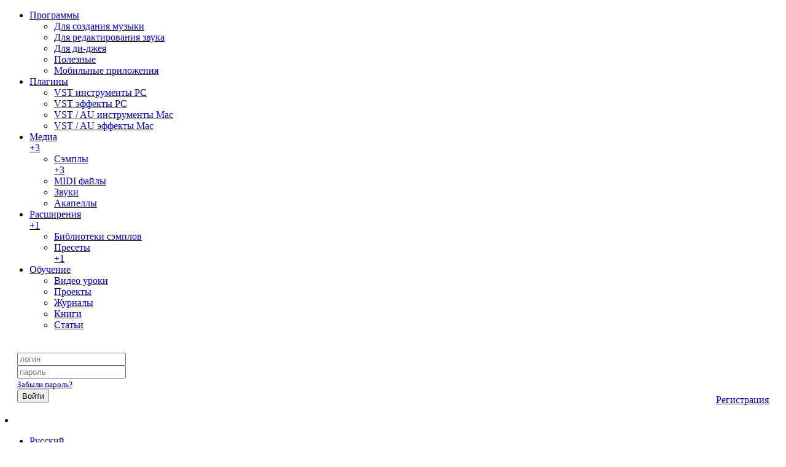

--- FILE ---
content_type: text/html; charset=utf-8
request_url: https://freshsound.ru/20811-baby-audio-transit-v12.html
body_size: 7712
content:
<!DOCTYPE  html>
<html lang="ru" class="no-js">
<head>
  
<title>Baby Audio Transit</title>
<meta name="description" content="Мы объединились с Эндрю Хуангом, чтобы создать Transit: плагин звуковых эффектов, который придаст вашим переходам в миксе супер способности. Используйте его для создания билдапов, дропов, эффектов" />
<meta name="keywords" content="эффектов, Transit, создания, вашим, райзеров, слушателей, свипов, переходам, который, держите, генератор, постоянно, также, плагина, напряжении, можно, модулей, объединились, переходов, параметры" />
<link rel="search" type="application/opensearchdescription+xml" href="https://freshsound.ru/engine/opensearch.php" title="FRESHSOUND - VST плагины | Сэмплы | VST Plugins | Sample Loops" />
<link rel="alternate" type="application/rss+xml" title="FRESHSOUND - VST плагины | Сэмплы | VST Plugins | Sample Loops" href="https://freshsound.ru/rss.xml" />
<script type="text/javascript" src="/engine/classes/min/index.php?charset=utf-8&amp;g=general&amp;16"></script>
  <link rel="shortcut icon" href="/templates/blogy/images/favicon.png" />
  <meta name="viewport" content="width=device-width, initial-scale=1.0" />
  <link rel="stylesheet" href="/templates/blogy/css/grid.css">
  <link rel="stylesheet" href="/templates/blogy/css/style.css">
  <link rel="stylesheet" href="/templates/blogy/css/engine.css">
  <link rel="stylesheet" href="/templates/blogy/stylesheets/style.css">
  <link rel="stylesheet" href="/templates/blogy/css/responsive.css">
  <link rel="stylesheet" href="/templates/blogy/css/font-awesome.css"> 
  <link media="screen" href="/templates/blogy/comm/style.css" type="text/css" rel="stylesheet" />
    <link rel="stylesheet" href="/templates/blogy/css/stylesheet.css" type="text/css"/>
        <link rel="stylesheet" type="text/css" href="/templates/blogy/css/audio-player.css"/>
<link rel="stylesheet" type="text/css" href="/templates/blogy/css/audio-player/white.css"/>
        <link rel="stylesheet" href="/templates/blogy/css/jquery.fancygallery.css" type="text/css" media="screen" />
    <link rel="stylesheet" href="/templates/blogy/fancybox/helpers/jquery.fancybox-buttons.css" type="text/css" media="screen" />
    <link rel="stylesheet" href="/templates/blogy/prettyphoto/css/prettyPhoto.css" type="text/css" media="screen" />
    <link rel="stylesheet" href="/templates/blogy/fancybox/jquery.fancybox.css" type="text/css" media="screen" />
    <link href='https://fonts.googleapis.com/css?family=Roboto:400,300italic,500italic,700italic,900italic,400italic,500,700,900&subset=cyrillic-ext,latin-ext' rel='stylesheet' type='text/css'>

     <link rel="stylesheet" href="/templates/blogy/css/magnific-popup.css" type="text/css" media="screen" />
<!-- Global site tag (gtag.js) - Google Analytics -->
<script async src="https://www.googletagmanager.com/gtag/js?id=UA-156875822-1"></script>
<script>
  window.dataLayer = window.dataLayer || [];
  function gtag(){dataLayer.push(arguments);}
  gtag('js', new Date());

  gtag('config', 'UA-156875822-1');
</script>
    
 <script type="text/javascript">
	$('body').prepend('<a href="#" class="back-to-top">Back to Top</a>');
</script>
    
     <script type="text/javascript">
var amountScrolled = 300;

$(window).scroll(function() {
	if ( $(window).scrollTop() > amountScrolled ) {
		$('a.back-to-top').fadeIn('slow');
	} else {
		$('a.back-to-top').fadeOut('slow');
	}
});
</script>
</head>
<body>
<script type="text/javascript">
<!--
var dle_root       = '/';
var dle_admin      = '';
var dle_login_hash = '';
var dle_group      = 5;
var dle_skin       = 'blogy';
var dle_wysiwyg    = '0';
var quick_wysiwyg  = '1';
var dle_act_lang   = ["Да", "Нет", "Ввод", "Отмена", "Сохранить", "Удалить", "Загрузка. Пожалуйста, подождите..."];
var menu_short     = 'Быстрое редактирование';
var menu_full      = 'Полное редактирование';
var menu_profile   = 'Просмотр профиля';
var menu_send      = 'Отправить сообщение';
var menu_uedit     = 'Админцентр';
var dle_info       = 'Информация';
var dle_confirm    = 'Подтверждение';
var dle_prompt     = 'Ввод информации';
var dle_req_field  = 'Заполните все необходимые поля';
var dle_del_agree  = 'Вы действительно хотите удалить? Данное действие невозможно будет отменить';
var dle_spam_agree = 'Вы действительно хотите отметить пользователя как спамера? Это приведёт к удалению всех его комментариев';
var dle_complaint  = 'Укажите текст Вашей жалобы для администрации:';
var dle_big_text   = 'Выделен слишком большой участок текста.';
var dle_orfo_title = 'Укажите комментарий для администрации к найденной ошибке на странице';
var dle_p_send     = 'Отправить';
var dle_p_send_ok  = 'Уведомление успешно отправлено';
var dle_save_ok    = 'Изменения успешно сохранены. Обновить страницу?';
var dle_reply_title= 'Ответ на комментарий';
var dle_tree_comm  = '0';
var dle_del_news   = 'Удалить статью';
var allow_dle_delete_news   = false;
var dle_search_delay   = false;
var dle_search_value   = '';
$(function(){
	FastSearch();
});
//-->
</script>
<!-- шапка -->
    <header>
      <div class="row">
        <nav id="nav">
    <div id="mobile-header"><a id="responsive-menu-button" href="#sidr-main" class="fa fa-bars"></a></div>
    <div id="navigation">
      <ul class="one-row-nav">
          
          
          
        <li><a href="#" rel="nofollow" class="news">Программы<div class="plusnews1">
</div></a>
            <ul>
							<li><a href="/daw/">Для создания музыки<div class="plusnews2">
</div></a></li>
							<li><a href="/audio-editors/">Для редактирования звука<div class="plusnews2">
</div></a></li>
							<li><a href="/soft-for-dj/">Для ди-джея<div class="plusnews2">
</div></a></li>
							<li><a href="/useful-apps/">Полезные<div class="plusnews2">
</div></a></li>
                            <li><a href="/mobile-apps/">Мобильные приложения<div class="plusnews2">
</div></a></li>
						</ul>
          
          </li>
        <li><a href="#" rel="nofollow" class="obzor">Плагины<div class="plusnews1">
</div></a>
          
             <ul>
							<li><a href="/vst-instruments/">VST инструменты PC<div class="plusnews2">
</div></a></li>
							<li><a href="/vst-effects/">VST эффекты PC<div class="plusnews2">
</div></a></li>
                            <li><a href="/mac-instuments/">VST / AU инструменты Mac<div class="plusnews2">
</div></a></li>
							<li><a href="/mac-plugins/">VST / AU эффекты Mac<div class="plusnews2">
</div></a></li>
                            
						</ul>
          </li>
        <li><a href="#" rel="nofollow" class="articles">Медиа<div class="plusnews1">+3
</div></a>
          
            <ul>
							<li><a href="/samples/">Сэмплы<div class="plusnews2">+3
</div></a></li>
							<li><a href="/midi/">MIDI файлы<div class="plusnews2">
</div></a></li>
							<li><a href="/sounds/">Звуки<div class="plusnews2">
</div></a></li>
                            <li><a href="/acapellas/">Акапеллы<div class="plusnews2">
</div></a></li>
						</ul>
          
          </li>
          
    
         
           <li><a href="#" rel="nofollow" class="articles2">Расширения<div class="plusnews1">+1
</div></a>
          
              <ul>
							<li><a href="/sample-libs/">Библиотеки сэмплов<div class="plusnews2">
</div></a></li>
							<li><a href="/presets/">Пресеты<div class="plusnews2">+1
</div></a></li>
						</ul>
          
          </li>
        <li><a href="#" rel="nofollow" class="apps">Обучение<div class="plusnews1">
</div></a>
          
               <ul>
							<li><a href="/video-tutorials/">Видео уроки<div class="plusnews2">
</div></a></li>
                   <li><a href="/dawtemplates/">Проекты<div class="plusnews2">
</div></a></li>
							<li><a href="/magazines/">Журналы<div class="plusnews2">
</div></a></li>
                   <li><a href="/books/">Книги<div class="plusnews2">
</div></a></li>
                      <li><a href="/article/">Статьи<div class="plusnews2">
</div></a></li>
						</ul>
          
          </li>
      </ul> 
    </div>  
  </nav><div class="login_main">

	<div class="loginsite">
		<a id="logbtn" href="#"><i class="fa fa-user"></i></a>
		<form method="post" action="">
				<div id="logform" class="radial" style="padding: 20px;">
						<div class="loginuser"><input type="text" name="login_name" id="login_name" placeholder="логин" /></div>
						<div class="passworduser"><input type="password" name="login_password" id="login_password" placeholder="пароль" /></div>
                    <a style="font-size: 0.8rem; margin-bottom: 15px; padding-bottom: 10px;" href="https://freshsound.ru/index.php?do=lostpassword" rel="nofollow">Забыли пароль?</a>
						<div class="fullenter"><button class="fbutton" onclick="submit();" type="submit" title="Войти"><span>Войти</span></button><a href="https://freshsound.ru/index.php?do=register" rel="nofollow" style="float: right;margin-top: 8px;">Регистрация</a></div>
					<input name="login" type="hidden" id="login" value="submit" />
				</div>
		</form>
	</div>
</div>
                      <div class="flag-menu">
                          <li class="menu-link">
<a class="link" href="javascript:void(0);" tabindex="1"><span class="flag flag-ru"></span></a>
          <ul class="menu">


<li><a href="/lang-ru/20811-baby-audio-transit-v12.html"><span class="flag flag-ru"></span> Русский </a></li>



<li><a href="/lang-en/20811-baby-audio-transit-v12.html"><span class="flag flag-en"></span> English</a></li>

             
</ul>
</li>
</div>
</div>

    </header>
<!-- конец шапка -->
<!-- основной контейнер -->
    
  <div class="small-12 columns">
    <div class="maincontainer">
      <div class="row">   
          
<div class="contbox"> 
               <div class="board">
                   <a href="http://freshsound.ru" title="Freshsound.ru - VST плагины, Сэмплы, Программы для создания музыки">FRESH<span class="board-font">SOUND</span></a>
                   
               </div>
               <div class="site-menu">

   <!-- <div class="menu-block">
         <li><a class="site-info" href="#"></a></li>
                   <span class="txt1"> Информация</span>
                   </div>-->
    
  <div class="menu-block">
      <li><a class="site-contact"  data-uf-open="/engine/ajax/uniform/uniform.php"  data-uf-settings='{"formConfig": "feedback"}' rel="nofollow"></a></li>
                   <span class="txt1"> Контакты</span>
                   </div> 
    </div>
      <div class='srch-field'>
							<span class="poisk">  <form method="post" action='#' class="formsearch">
              <input type="hidden" name="do" value="search" />
              <input type="hidden" name="subaction" value="search" />
                                <input id="story" name="story" type="text" placeholder="Поиск" autocomplete="off">
                                  <button type="submit" class="btn sb" title="Расширенный поиск"><i class="fa fa-search"></i></button>
                                </form></span>
          <div class="speedbar lines"><span id="dle-speedbar" itemscope itemtype="https://schema.org/BreadcrumbList"><span itemprop="itemListElement" itemscope itemtype="https://schema.org/ListItem"><meta itemprop="position" content="1"><a href="https://freshsound.ru/" itemprop="item"><span itemprop="name">FRESHSOUND</span></a></span> &raquo; <span itemprop="itemListElement" itemscope itemtype="https://schema.org/ListItem"><meta itemprop="position" content="2"><a href="https://freshsound.ru/vst-effects/" itemprop="item"><span itemprop="name">VST эффекты PC</span></a></span> &raquo; Baby Audio Transit 2 v2.2.0</span></div>
		               
      
          
						</div> 
 	



         
       
            <div id='dle-content'>
<div class="fullnews">
	<h1>Baby Audio Transit 2 v2.2.0</h1>
	<div class="info_news">
		<span class="views">5200</span>
		<span class="comm_num">0</span>
         <span>VST эффекты PC</span>
        <span class="tags2"> <a href="https://freshsound.ru/tags/multifx/">multifx</a> </span>
        <span style="float:right;">14 11 2025</span>
       
        
      
		<span class="edit">
				</span>
   
	</div>

	<div class="full_story">

      <div class="aplayer">
           <div class='imagewrap'><img class="imageblock" src="https://freshsound.ru/uploads/base/350x270/350x270_crop_1731685930_baby-audio-transit-2.jpg" alt="Baby Audio Transit 2 v2.2.0"></div>
             	         <div style="clear: both; padding-top: 8px;"></div>
        </div>
       
      
		<div class="storyfull">Мы объединились с Эндрю Хуангом, чтобы создать Transit: плагин звуковых эффектов, который придаст вашим переходам в миксе супер способности. Используйте его для создания билдапов, дропов, эффектов движения, райзеров и свипов — и постоянно держите своих слушателей в напряжении.<br /><br /><i>ПРОСТОЙ СПОСОБ СОЗДАТЬ ЛУЧШИЕ ПЕРЕХОДЫ</i><br /><br />Творческие переходы между частями песни играют жизненно важную роль в поддержании интереса слушателей. Для их создания продюсеры полагаются на множество треков и плагинов, а также на огромное количество средств автоматизации.<br /><br />Transit упрощает этот процесс до одного плагина. Он содержит 18 мощных модулей эффектов, свободно загружаемых в 7 слотов. Все параметры эффектов можно связать с глобальным макроэлементом управления, который можно автоматизировать для создания сложных переходов эффектов одним движением ручки. Результат: более привлекательные и менее статичные миксы.<br /><br /><i>ТВОРЧЕСКАЯ ПЛОЩАДКА</i><br /><br />18 модулей эффектов в Transit специально разработаны для выполнения переходов. Вы получаете классические эффекты модуляции, параметры искажения и деградации, Motion FX, реверберацию, задержку, два типа фильтров — и даже синтез генератор и генератор шума для добавления райзеров и свипов к вашим переходам.<br /><br />Качество и разнообразие эффектов, а также полу-модульная архитектура плагина делают Transit мечтой звукорежиссера. Вскоре вы можете использовать его как обычный мульти-эффект или новый инструмент LFO. Возможности практически безграничны.<br /><br /><iframe src="https://w.soundcloud.com/player/?url=https%3A//api.soundcloud.com/playlists/1683760146&amp;color=%23ff5500&amp;auto_play=false&amp;hide_related=false&amp;show_comments=true&amp;show_user=true&amp;show_reposts=false&amp;show_teaser=true" width="100%" height="450" scrolling="no" frameborder="no" allow="autoplay"></iframe> </div>
        
        
    </div>
     <div style="clear: both"></div>
    

     
    
     

  <div class="fancy-block"><div id="fancyGallery">
  <div title="Album One">
    <a href="https://images.squarespace-cdn.com/content/561e2985e4b08862a3496b82/beee9381-c718-410a-8182-0a26def84e2f/UI+Tour-min.png?content-type=image%2Fpng" data-thumbnail="https://images.squarespace-cdn.com/content/561e2985e4b08862a3496b82/beee9381-c718-410a-8182-0a26def84e2f/UI+Tour-min.png?content-type=image%2Fpng">
    </a>                          <a href="https://youtu.be/um_Z-51nGP4" data-thumbnail="/templates/blogy/images/youtube.png">
        
    </a> 
      
  </div>
</div>
  
      </div>
             
         

      </div>

 <div class="downloader effect1">
  <div class="dwltsize"></div><span class="button" title="Download Baby Audio Transit 2 v2.2.0"><a rel="nofollow" href="/leech?a%3Ahttps%3A%2F%2Fkx.d-ld.net%2F4b5a7fd8c4" target="_blank"><span class="donlt">Download from</span> turbo<span class="colorwrd">bit</span></a></span>         

      
</div>
  <div class="dwn2-text">
      

       <span class="homepage-icon" title="Home page"></span>
     <div class="homepage" title="Home page"><form>
    <input class="homepage-text" type="text" name="name" onclick="this.select()" value="https://babyaud.io/transit">
         </form></div>
      
     <div class="format" title="Format"><span class="format-text">VST, VST3, AAX</span></div>     
      
        <div class="razmer-file" title="Size"><span class="size-text">34 MB</span></div><div style="clear:both"></div>

    
   
</div>


<div id="test-popup" class="white-popup mfp-hide">
    <span class="links-header">Links | Ссылки</span> <br>
    <br>
          <br>
     <br>
</div>

<div id="test-popup2" class="white-popup mfp-hide">
    <span class="links-header">Links | Ссылки</span> <br>
    <br>
          <br>
     <br>
</div>

<div id="test-popup3" class="white-popup mfp-hide">
    <span class="links-header">Links | Ссылки</span> <br>
    <br>
          <br>
     <br>
</div>


	
	

	     
<div class="berrors2">
  <noindex>Для доступа к полному функционалу сайта рекомендуем вам <a href="/index.php?do=register">зарегистрироваться</a>, либо войти на сайт под своим логином</noindex>
</div>
 


<div class="related_news">
	<h2> Материалы по теме:</h2>
	<div class="relateds">		
<div class="related">
  <a href="https://freshsound.ru/1853-sugar-bytes-turnado-v161-x86-x64.html">
    <figure>
      <img src="https://freshsound.ru/uploads/base/subfolder/150x130/150x130_crop_1474377892_1-1.jpg" alt="">  
    </figure>
  </a>
    <div class="hover">
      <div class="title"><a href="https://freshsound.ru/1853-sugar-bytes-turnado-v161-x86-x64.html">Sugar Bytes Turnado v1.7.1 x86 x64</a></div>
    </div>
</div>
					
<div class="related">
  <a href="https://freshsound.ru/20469-yum-audio-slap-by-mr-bill-v109.html">
    <figure>
      <img src="https://freshsound.ru/uploads/base/subfolder/150x130/150x130_crop_1661108475_slap-yum-audio.jpg" alt="">  
    </figure>
  </a>
    <div class="hover">
      <div class="title"><a href="https://freshsound.ru/20469-yum-audio-slap-by-mr-bill-v109.html">Yum Audio Slap By Mr. Bill v1.0.9</a></div>
    </div>
</div>
					
<div class="related">
  <a href="https://freshsound.ru/16260-baby-audio-spaced-out-v102-x86-x64.html">
    <figure>
      <img src="https://freshsound.ru/uploads/base/subfolder/150x130/150x130_crop_1617529302_spaced-out-fx.jpg" alt="">  
    </figure>
  </a>
    <div class="hover">
      <div class="title"><a href="https://freshsound.ru/16260-baby-audio-spaced-out-v102-x86-x64.html">Baby Audio Spaced Out v1.0.3</a></div>
    </div>
</div>
					
<div class="related">
  <a href="https://freshsound.ru/8448-klevgrand-modley-v101-x64.html">
    <figure>
      <img src="https://freshsound.ru/uploads/base/subfolder/150x130/150x130_crop_1561709150_klevgrand-modley-multi-fx-delay.png" alt="">  
    </figure>
  </a>
    <div class="hover">
      <div class="title"><a href="https://freshsound.ru/8448-klevgrand-modley-v101-x64.html">Klevgrand Modley v1.0.1 x64</a></div>
    </div>
</div>
				



</div>
     <div style="clear: both;"></div>
</div>

<div class="related_news">
	<h2> Комментарии:</h2>
	<div class="relateds comms"><!--dlecomments--><!--dleaddcomments--></div>
</div>

﻿<div class="berrors">
	<b>Информация</b><br />
	Посетители, находящиеся в группе <b>Гости</b>, не могут оставлять комментарии к данной публикации.
</div></div>
            <div class="small-12 large-9 columns">           
                   
           </div>
                 

        <div class="small-12-full large-9 columns">
            
           
            
            
            
            
    
       
      
	<br clear="all" />
  </div>
 </div>      
</div>
<!-- основной контейнер -->
<!-- подвал -->
<div class="foot-pad"></div>    
<footer>
  <div class="row">
    <div class="small-12 columns">
      <div class="row">
        <div class="small-12 large-7 columns"><span class="fatwords">FRESH</span>SOUND
                     <!--LiveInternet counter--><script type="text/javascript"><!--
document.write("<a href='//www.liveinternet.ru/click' "+
"target=_blank><img src='//counter.yadro.ru/hit?t50.2;r"+
escape(document.referrer)+((typeof(screen)=="undefined")?"":
";s"+screen.width+"*"+screen.height+"*"+(screen.colorDepth?
screen.colorDepth:screen.pixelDepth))+";u"+escape(document.URL)+
";"+Math.random()+
"' alt='' title='LiveInternet' "+
"border='0' width='11' height='11'><\/a>")
//--></script><!--/LiveInternet-->
          <ul class="social">
            <li><a href="http://vk.com/freshsoundclub" target="_blank"><i class="fa fa-vk"></i></a></li>
          </ul>
        </div>
      </div>
    </div>
  </div>
    </footer>
<!-- подвал -->
<a href="#" rel="nofollow" class="back-to-top"></a>
    
              <script src="/templates/blogy/js/modernizr.js"></script>
  <script src="/templates/blogy/js/scripts.js"></script>
  <script src="/templates/blogy/js/libs.js"></script>
        <script src="/templates/blogy/js/jquery.magnific-popup.min.js"></script>
        
		<script src="/templates/blogy/js/Aller.font.js"></script>
<script src="/templates/blogy/js/blockpro_new.js"></script>
<script type="text/javascript" src="/templates/blogy/js/jquery.audio-player.js"></script>
    <script src="/templates/blogy/prettyphoto/jquery.prettyPhoto.js" charset="utf-8"></script>
    <script src="/templates/blogy/fancybox/jquery.fancybox.pack.js" charset="utf-8"></script>
    
    <link rel="stylesheet" href="/templates/blogy/fancybox/helpers/jquery.fancybox-thumbs.css" type="text/css" media="screen" />
<script type="text/javascript" src="/templates/blogy/fancybox/helpers/jquery.fancybox-thumbs.js"></script>
<script type="text/javascript" src="/templates/blogy/fancybox/helpers/jquery.fancybox-media.js"></script>
      
<!-- optional: Only when using a filter as hover effect -->
<script src="/templates/blogy/js/jquery.fancygallery.min.js"></script>
<script src="/templates/blogy/js/jquery.spoiler.min.js"></script>
        

<script>$(".spoiler").spoiler({
        triggerEvents: true,
      });
</script>   
        
<script>
    $('#responsive-menu-button').sidr({
      name: 'sidr-main',
      source: '#navigation'
    });

   $("#mobile-header").click(function () {
     $(this).toggleClass("activebutton");
   });
</script>
<script>
 var elementPosition = $('#board').offset();

$(window).scroll(function(){
        if($(window).scrollTop() > elementPosition.top){
              $('#board').css('position','fixed').css('top','0');
        } else {
            $('#board').css('position','static');
        }    
});
</script>
 <script>
  $.fn.HTML5AudioPlayer.defaultOptions['data-fallback'] = '/templates/blogy/flash/audio-player.swf';
</script>
             <script>$('#fancyGallery').fancygallery({shadowImage: '/templates/blogy/images/fancygallery/shadow.png', scaleMode:'crop'});
        </script>
                <script>$('.open-popup-link').magnificPopup({
  type:'inline',
  midClick: true // allow opening popup on middle mouse click. Always set it to true if you don't provide alternative source.
});
</script>
      
<!-- DLE UniForm -->
<link rel="stylesheet" href="/engine/classes/min/index.php?charset=utf-8&amp;f=/templates/blogy/uniform/css/uniform.css&amp;01" />
<script src="/engine/classes/min/index.php?&amp;f=/templates/blogy/uniform/js/jquery.ladda.min.js,/templates/blogy/uniform/js/jquery.form.min.js,/templates/blogy/uniform/js/uniform.js&amp;01"></script>
<!-- /DLE UniForm -->
      </div>
</body>
</html>
<!-- DataLife Engine Copyright SoftNews Media Group (http://dle-news.ru) -->
<!-- dude Smart Leech time: 1,096964 msec -->